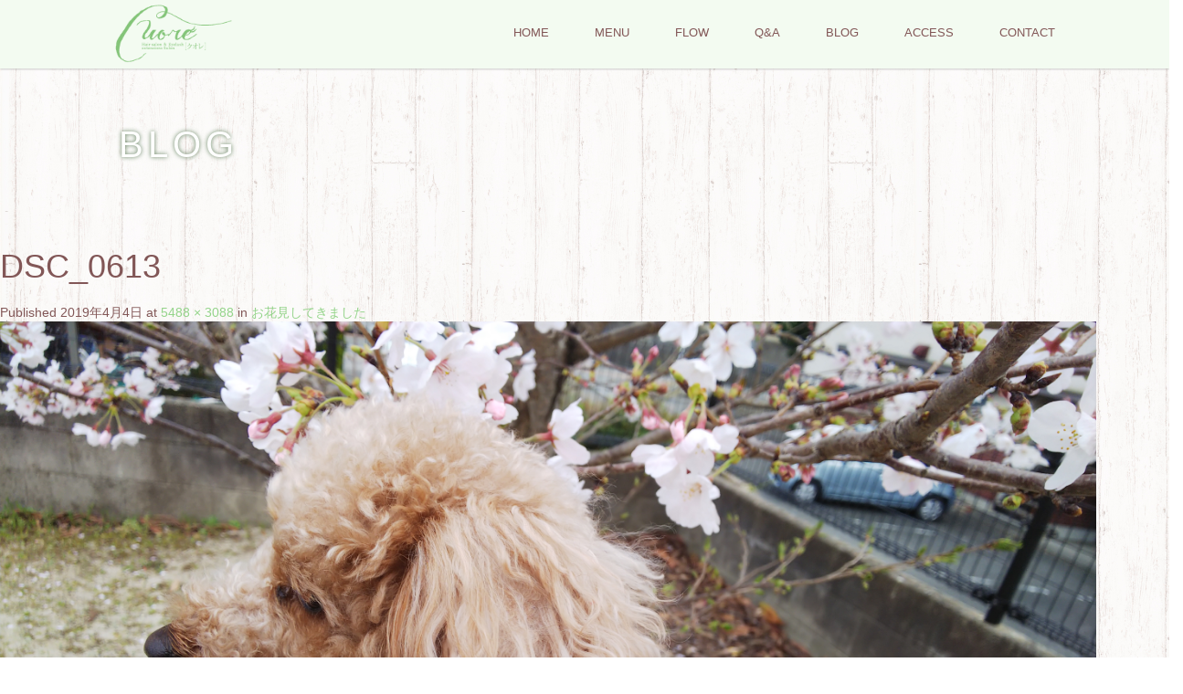

--- FILE ---
content_type: text/html; charset=UTF-8
request_url: https://cuore111.com/cherryblossomviewing/dsc_0613/
body_size: 57821
content:
<!DOCTYPE html>
<html dir="ltr" lang="ja">
<head>
<!-- Google tag (gtag.js) -->
<script async src="https://www.googletagmanager.com/gtag/js?id=G-ST5WM9Y3L3"></script>
<script>
  window.dataLayer = window.dataLayer || [];
  function gtag(){dataLayer.push(arguments);}
  gtag('js', new Date());

  gtag('config', 'G-ST5WM9Y3L3');
</script>
  <meta charset="UTF-8">
  <meta name="viewport" content="width=device-width">
  <meta http-equiv="X-UA-Compatible" content="IE=edge">
  <meta name="format-detection" content="telephone=no">

  
  <meta name="description" content="DSC_0613">

  
  <link rel="profile" href="http://gmpg.org/xfn/11">
  <link rel="pingback" href="https://cuore111.com/xmlrpc.php">

    
		<!-- All in One SEO 4.9.3 - aioseo.com -->
		<title>DSC_0613 | 筑紫野市のマツエク、アイラッシュならヘアー＆まつげサロンcuore</title>
	<meta name="description" content="DSC_0613" />
	<meta name="robots" content="max-image-preview:large" />
	<meta name="author" content="cuore"/>
	<link rel="canonical" href="https://cuore111.com/cherryblossomviewing/dsc_0613/#main" />
	<meta name="generator" content="All in One SEO (AIOSEO) 4.9.3" />
		<script type="application/ld+json" class="aioseo-schema">
			{"@context":"https:\/\/schema.org","@graph":[{"@type":"BreadcrumbList","@id":"https:\/\/cuore111.com\/cherryblossomviewing\/dsc_0613\/#main#breadcrumblist","itemListElement":[{"@type":"ListItem","@id":"https:\/\/cuore111.com#listItem","position":1,"name":"Home","item":"https:\/\/cuore111.com","nextItem":{"@type":"ListItem","@id":"https:\/\/cuore111.com\/cherryblossomviewing\/dsc_0613\/#main#listItem","name":"DSC_0613"}},{"@type":"ListItem","@id":"https:\/\/cuore111.com\/cherryblossomviewing\/dsc_0613\/#main#listItem","position":2,"name":"DSC_0613","previousItem":{"@type":"ListItem","@id":"https:\/\/cuore111.com#listItem","name":"Home"}}]},{"@type":"ItemPage","@id":"https:\/\/cuore111.com\/cherryblossomviewing\/dsc_0613\/#main#itempage","url":"https:\/\/cuore111.com\/cherryblossomviewing\/dsc_0613\/#main","name":"DSC_0613 | \u7b51\u7d2b\u91ce\u5e02\u306e\u30de\u30c4\u30a8\u30af\u3001\u30a2\u30a4\u30e9\u30c3\u30b7\u30e5\u306a\u3089\u30d8\u30a2\u30fc\uff06\u307e\u3064\u3052\u30b5\u30ed\u30f3cuore","description":"DSC_0613","inLanguage":"ja","isPartOf":{"@id":"https:\/\/cuore111.com\/#website"},"breadcrumb":{"@id":"https:\/\/cuore111.com\/cherryblossomviewing\/dsc_0613\/#main#breadcrumblist"},"author":{"@id":"https:\/\/cuore111.com\/author\/cuore\/#author"},"creator":{"@id":"https:\/\/cuore111.com\/author\/cuore\/#author"},"datePublished":"2019-04-04T09:41:00+09:00","dateModified":"2019-04-04T09:45:39+09:00"},{"@type":"Organization","@id":"https:\/\/cuore111.com\/#organization","name":"\u7b51\u7d2b\u91ce\u5e02\u306e\u30de\u30c4\u30a8\u30af\u3001\u30a2\u30a4\u30e9\u30c3\u30b7\u30e5\u306a\u3089\u30d8\u30a2\u30fc\uff06\u307e\u3064\u3052\u30b5\u30ed\u30f3cuore","url":"https:\/\/cuore111.com\/"},{"@type":"Person","@id":"https:\/\/cuore111.com\/author\/cuore\/#author","url":"https:\/\/cuore111.com\/author\/cuore\/","name":"cuore","image":{"@type":"ImageObject","@id":"https:\/\/cuore111.com\/cherryblossomviewing\/dsc_0613\/#main#authorImage","url":"https:\/\/secure.gravatar.com\/avatar\/8f6ad19b5109bbba63172bf89019928a?s=96&d=mm&r=g","width":96,"height":96,"caption":"cuore"}},{"@type":"WebSite","@id":"https:\/\/cuore111.com\/#website","url":"https:\/\/cuore111.com\/","name":"\u7b51\u7d2b\u91ce\u5e02\u306e\u30de\u30c4\u30a8\u30af\u3001\u30a2\u30a4\u30e9\u30c3\u30b7\u30e5\u306a\u3089\u30d8\u30a2\u30fc\uff06\u307e\u3064\u3052\u30b5\u30ed\u30f3cuore","inLanguage":"ja","publisher":{"@id":"https:\/\/cuore111.com\/#organization"}}]}
		</script>
		<!-- All in One SEO -->

<link rel='dns-prefetch' href='//ajax.googleapis.com' />
<link rel='dns-prefetch' href='//s.w.org' />
<link rel="alternate" type="application/rss+xml" title="筑紫野市のマツエク、アイラッシュならヘアー＆まつげサロンcuore &raquo; フィード" href="https://cuore111.com/feed/" />
<link rel="alternate" type="application/rss+xml" title="筑紫野市のマツエク、アイラッシュならヘアー＆まつげサロンcuore &raquo; コメントフィード" href="https://cuore111.com/comments/feed/" />
<link rel="alternate" type="application/rss+xml" title="筑紫野市のマツエク、アイラッシュならヘアー＆まつげサロンcuore &raquo; DSC_0613 のコメントのフィード" href="https://cuore111.com/cherryblossomviewing/dsc_0613/#main/feed/" />
		<script type="text/javascript">
			window._wpemojiSettings = {"baseUrl":"https:\/\/s.w.org\/images\/core\/emoji\/13.1.0\/72x72\/","ext":".png","svgUrl":"https:\/\/s.w.org\/images\/core\/emoji\/13.1.0\/svg\/","svgExt":".svg","source":{"concatemoji":"https:\/\/cuore111.com\/wp-includes\/js\/wp-emoji-release.min.js?ver=5.8.12"}};
			!function(e,a,t){var n,r,o,i=a.createElement("canvas"),p=i.getContext&&i.getContext("2d");function s(e,t){var a=String.fromCharCode;p.clearRect(0,0,i.width,i.height),p.fillText(a.apply(this,e),0,0);e=i.toDataURL();return p.clearRect(0,0,i.width,i.height),p.fillText(a.apply(this,t),0,0),e===i.toDataURL()}function c(e){var t=a.createElement("script");t.src=e,t.defer=t.type="text/javascript",a.getElementsByTagName("head")[0].appendChild(t)}for(o=Array("flag","emoji"),t.supports={everything:!0,everythingExceptFlag:!0},r=0;r<o.length;r++)t.supports[o[r]]=function(e){if(!p||!p.fillText)return!1;switch(p.textBaseline="top",p.font="600 32px Arial",e){case"flag":return s([127987,65039,8205,9895,65039],[127987,65039,8203,9895,65039])?!1:!s([55356,56826,55356,56819],[55356,56826,8203,55356,56819])&&!s([55356,57332,56128,56423,56128,56418,56128,56421,56128,56430,56128,56423,56128,56447],[55356,57332,8203,56128,56423,8203,56128,56418,8203,56128,56421,8203,56128,56430,8203,56128,56423,8203,56128,56447]);case"emoji":return!s([10084,65039,8205,55357,56613],[10084,65039,8203,55357,56613])}return!1}(o[r]),t.supports.everything=t.supports.everything&&t.supports[o[r]],"flag"!==o[r]&&(t.supports.everythingExceptFlag=t.supports.everythingExceptFlag&&t.supports[o[r]]);t.supports.everythingExceptFlag=t.supports.everythingExceptFlag&&!t.supports.flag,t.DOMReady=!1,t.readyCallback=function(){t.DOMReady=!0},t.supports.everything||(n=function(){t.readyCallback()},a.addEventListener?(a.addEventListener("DOMContentLoaded",n,!1),e.addEventListener("load",n,!1)):(e.attachEvent("onload",n),a.attachEvent("onreadystatechange",function(){"complete"===a.readyState&&t.readyCallback()})),(n=t.source||{}).concatemoji?c(n.concatemoji):n.wpemoji&&n.twemoji&&(c(n.twemoji),c(n.wpemoji)))}(window,document,window._wpemojiSettings);
		</script>
		<style type="text/css">
img.wp-smiley,
img.emoji {
	display: inline !important;
	border: none !important;
	box-shadow: none !important;
	height: 1em !important;
	width: 1em !important;
	margin: 0 .07em !important;
	vertical-align: -0.1em !important;
	background: none !important;
	padding: 0 !important;
}
</style>
	<link rel='stylesheet' id='sb_instagram_styles-css'  href='https://cuore111.com/wp-content/plugins/instagram-feed/css/sbi-styles.min.css?ver=2.9.8' type='text/css' media='all' />
<link rel='stylesheet' id='wp-block-library-css'  href='https://cuore111.com/wp-includes/css/dist/block-library/style.min.css?ver=4.1.5' type='text/css' media='all' />
<style id='wp-block-library-inline-css' type='text/css'>
.has-text-align-justify{text-align:justify;}
</style>
<link rel='stylesheet' id='aioseo/css/src/vue/standalone/blocks/table-of-contents/global.scss-css'  href='https://cuore111.com/wp-content/plugins/all-in-one-seo-pack/dist/Lite/assets/css/table-of-contents/global.e90f6d47.css?ver=4.9.3' type='text/css' media='all' />
<link rel='stylesheet' id='mediaelement-css'  href='https://cuore111.com/wp-includes/js/mediaelement/mediaelementplayer-legacy.min.css?ver=4.2.16' type='text/css' media='all' />
<link rel='stylesheet' id='wp-mediaelement-css'  href='https://cuore111.com/wp-includes/js/mediaelement/wp-mediaelement.min.css?ver=4.1.5' type='text/css' media='all' />
<link rel='stylesheet' id='contact-form-7-css'  href='https://cuore111.com/wp-content/plugins/contact-form-7/includes/css/styles.css?ver=5.5.6.1' type='text/css' media='all' />
<link rel='stylesheet' id='foobox-free-min-css'  href='https://cuore111.com/wp-content/plugins/foobox-image-lightbox/free/css/foobox.free.min.css?ver=2.7.16' type='text/css' media='all' />
<link rel='stylesheet' id='_tk-bootstrap-wp-css'  href='https://cuore111.com/wp-content/themes/amore_tcd028/includes/css/bootstrap-wp.css?ver=4.1.5' type='text/css' media='all' />
<link rel='stylesheet' id='_tk-bootstrap-css'  href='https://cuore111.com/wp-content/themes/amore_tcd028/includes/resources/bootstrap/css/bootstrap.min.css?ver=4.1.5' type='text/css' media='all' />
<link rel='stylesheet' id='_tk-font-awesome-css'  href='https://cuore111.com/wp-content/themes/amore_tcd028/includes/css/font-awesome.min.css?ver=4.1.0' type='text/css' media='all' />
<link rel='stylesheet' id='_tk-style-css'  href='https://cuore111.com/wp-content/themes/amore_tcd028/style.css?ver=4.1.5' type='text/css' media='all' />
<link rel='stylesheet' id='jetpack_css-css'  href='https://cuore111.com/wp-content/plugins/jetpack/css/jetpack.css?ver=10.4.2' type='text/css' media='all' />
<script type='text/javascript' src='https://ajax.googleapis.com/ajax/libs/jquery/1.11.3/jquery.min.js?ver=5.8.12' id='jquery-js'></script>
<script type='text/javascript' id='accordions_js-js-extra'>
/* <![CDATA[ */
var accordions_ajax = {"accordions_ajaxurl":"https:\/\/cuore111.com\/wp-admin\/admin-ajax.php"};
/* ]]> */
</script>
<script type='text/javascript' src='https://cuore111.com/wp-content/plugins/accordions/assets/frontend/js/scripts.js?ver=5.8.12' id='accordions_js-js'></script>
<script type='text/javascript' src='https://cuore111.com/wp-content/themes/amore_tcd028/includes/resources/bootstrap/js/bootstrap.js?ver=5.8.12' id='_tk-bootstrapjs-js'></script>
<script type='text/javascript' src='https://cuore111.com/wp-content/themes/amore_tcd028/includes/js/bootstrap-wp.js?ver=5.8.12' id='_tk-bootstrapwp-js'></script>
<script type='text/javascript' src='https://cuore111.com/wp-content/themes/amore_tcd028/includes/js/keyboard-image-navigation.js?ver=20120202' id='_tk-keyboard-image-navigation-js'></script>
<script type='text/javascript' id='foobox-free-min-js-before'>
/* Run FooBox FREE (v2.7.16) */
var FOOBOX = window.FOOBOX = {
	ready: true,
	disableOthers: false,
	o: {wordpress: { enabled: true }, countMessage:'image %index of %total', excludes:'.fbx-link,.nofoobox,.nolightbox,a[href*="pinterest.com/pin/create/button/"]', affiliate : { enabled: false }},
	selectors: [
		".foogallery-container.foogallery-lightbox-foobox", ".foogallery-container.foogallery-lightbox-foobox-free", ".gallery", ".wp-block-gallery", ".wp-caption", ".wp-block-image", "a:has(img[class*=wp-image-])", ".foobox"
	],
	pre: function( $ ){
		// Custom JavaScript (Pre)
		
	},
	post: function( $ ){
		// Custom JavaScript (Post)
		
		// Custom Captions Code
		
	},
	custom: function( $ ){
		// Custom Extra JS
		
	}
};
</script>
<script type='text/javascript' src='https://cuore111.com/wp-content/plugins/foobox-image-lightbox/free/js/foobox.free.min.js?ver=2.7.16' id='foobox-free-min-js'></script>
<link rel="https://api.w.org/" href="https://cuore111.com/wp-json/" /><link rel="alternate" type="application/json" href="https://cuore111.com/wp-json/wp/v2/media/480" /><link rel='shortlink' href='https://cuore111.com/?p=480' />
<link rel="alternate" type="application/json+oembed" href="https://cuore111.com/wp-json/oembed/1.0/embed?url=https%3A%2F%2Fcuore111.com%2Fcherryblossomviewing%2Fdsc_0613%2F%23main" />
<link rel="alternate" type="text/xml+oembed" href="https://cuore111.com/wp-json/oembed/1.0/embed?url=https%3A%2F%2Fcuore111.com%2Fcherryblossomviewing%2Fdsc_0613%2F%23main&#038;format=xml" />
<style type='text/css'>img#wpstats{display:none}</style>
		<link rel="icon" href="https://cuore111.com/wp-content/uploads/2018/10/cropped-icon-32x32.png" sizes="32x32" />
<link rel="icon" href="https://cuore111.com/wp-content/uploads/2018/10/cropped-icon-192x192.png" sizes="192x192" />
<link rel="apple-touch-icon" href="https://cuore111.com/wp-content/uploads/2018/10/cropped-icon-180x180.png" />
<meta name="msapplication-TileImage" content="https://cuore111.com/wp-content/uploads/2018/10/cropped-icon-270x270.png" />
  
  <link rel="stylesheet" media="screen and (max-width:771px)" href="https://cuore111.com/wp-content/themes/amore_tcd028/footer-bar/footer-bar.css?ver=4.1.5">

  <script type="text/javascript" src="https://cuore111.com/wp-content/themes/amore_tcd028/js/jquery.elevatezoom.js"></script>
  <script type="text/javascript" src="https://cuore111.com/wp-content/themes/amore_tcd028/parallax.js"></script>
  <script type="text/javascript" src="https://cuore111.com/wp-content/themes/amore_tcd028/js/jscript.js"></script>
   

  <script type="text/javascript">
    jQuery(function() {
      jQuery(".zoom").elevateZoom({
        zoomType : "inner",
        zoomWindowFadeIn: 500,
        zoomWindowFadeOut: 500,
        easing : true
      });
    });
  </script>

  <script type="text/javascript" src="https://cuore111.com/wp-content/themes/amore_tcd028/js/syncertel.js"></script>

  <link rel="stylesheet" media="screen and (max-width:991px)" href="https://cuore111.com/wp-content/themes/amore_tcd028/responsive.css?ver=4.1.5">
  <link rel="stylesheet" href="//maxcdn.bootstrapcdn.com/font-awesome/4.3.0/css/font-awesome.min.css">
  <link rel="stylesheet" href="https://cuore111.com/wp-content/themes/amore_tcd028/amore.css?ver=4.1.5" type="text/css" />
  <link rel="stylesheet" href="https://cuore111.com/wp-content/themes/amore_tcd028/comment-style.css?ver=4.1.5" type="text/css" />
  <style type="text/css">
          .site-navigation{position:fixed;}
    
  .fa, .wp-icon a:before {display:inline-block;font:normal normal normal 14px/1 FontAwesome;font-size:inherit;text-rendering:auto;-webkit-font-smoothing:antialiased;-moz-osx-font-smoothing:grayscale;transform:translate(0, 0)}
  .fa-phone:before, .wp-icon.wp-fa-phone a:before {content:"\f095"; margin-right:5px;}

  body { font-size:14px; }
  a {color: #94D48A;}
  a:hover, #bread_crumb li.home a:hover:before {color: #94D48A;}
  #global_menu ul ul li a{background:#94D48A;}
  #global_menu ul ul li a:hover{background:#94D48A;}
  #previous_next_post a:hover{
    background: #94D48A;
  }
  .social-icon:hover{
    background-color: #94D48A !important;
  }
  .up-arrow:hover{
    background-color: #94D48A !important;
  }

  .menu-item:hover *:not(.dropdown-menu *){
    color: #94D48A !important;
  }
  .menu-item a:hover {
    color: #94D48A !important;
  }
  .button a, .pager li > a, .pager li > span{
    background-color: #94D48A;
  }
  .dropdown-menu .menu-item > a:hover, .button a:hover, .pager li > a:hover{
    background-color: #94D48A !important;
  }
  .button-green a{
    background-color: #94D48A;
  }
  .button-green a:hover{
    background-color: #825757;
  }
  .timestamp{
    color: #94D48A;
  }
  .blog-list-timestamp{
    color: #94D48A;
  }
  .footer_main, .scrolltotop{
    background-color: #222222;
  }
  .scrolltotop_arrow a:hover{
    color: #94D48A;
  }

  .first-h1{
    color: #FFFFFF;
    text-shadow: 0px 0px 10px #666666 !important;
  }
  .second-body, .second-body{
    color: #333333;
  }
  .top-headline.third_headline{
      color: #FFFFFF;
      text-shadow: 0px 0px 10px #666666;
  }
  .top-headline.fourth_headline{
      color: #FFFFFF;
      text-shadow: 0px 0px 10px #666666;
  }
  .top-headline.fifth_headline{
      color: #FFFFFF;
      text-shadow: 0px 0px 10px #666666;
  }

  .top-headline{
      color: #FFFFFF;
      text-shadow: 0px 0px 10px #666666;
  }

  .thumb:hover:after{
      box-shadow: inset 0 0 0 7px #94D48A;
  }


    p { word-wrap:break-word; }
  
  body {
    font-family: "游明朝", YuMincho, "ヒラギノ明朝 ProN W3", "Hiragino Mincho ProN", "HG明朝E", "ＭＳ Ｐ明朝", "ＭＳ 明朝",sans-serif;
    color: #825757;
    background: url(https://cuore111.com/wp-content/uploads/2018/10/bg01.jpg);
    background-size: 500px;
}

.romaji {
    font-family: "游明朝", YuMincho, "ヒラギノ明朝 ProN W3", "Hiragino Mincho ProN", "HG明朝E", "ＭＳ Ｐ明朝", "ＭＳ 明朝",sans-serif;
    font-weight: 400;
}

section {
    background: url(https://cuore111.com/wp-content/uploads/2018/10/bg01.jpg);
    background-size: 500px;
}

#main-image {
    background: rgba(185, 185, 185, 0.3);
}

.amore-divider {
    background-repeat: no-repeat;
    background-size: 100%;
}

.amore-section {
    color: #825757;
}

.single-page p {
    font-size: 14px;
}

/* ナビ */

h1#logo {
    width: 300px;
}

img.h_logo {
    width: 50%;
    margin-top: 1px;
}

.site-navigation {
    background-color: #f3fbf1;
    box-shadow: 0 1px 2px rgba(136, 136, 136, 0.4);
}

.menu-item * {
    color: #825757 !important;
    font-size: 12px;
}

#main-menu>li>a:hover {
    color: #94D48A !important;
    border-bottom: none;
}

.dropdown-menu {
    background-color: #f3fbf1 !important;
}

.dropdown-menu .menu-item > a:hover {
    background-color: #f3fbf1 !important;
    color: #94D48A !important;
}

/* ipad横　ナビ */
@media (max-width: 1024px){

img.h_logo {
    padding: 0px;
    height: 70px !important;
    margin: 5px;
}

img.h_logo {
    width: 60%;
}
}

/* ipad縦　ナビ */
@media (max-width: 992px) {

#logo_image #logo img {
    height: 50px !important;
    margin: -10px;
}
}

/* スマホ横　ナビ */
@media (max-width: 770px){

a.menu_button {
    color: #94D48A;
}

a.menu_button:before {
    color: #94D48A;
}

a.menu_button:hover, a.menu_button.active {
    background-color: #f3fbf1;
}

a.menu_button:hover:before, a.menu_button.active:before {
    color: #825757;
}

.mobile #global_menu a {
    background-color: #f3fbf1 !important;
}

.menu-item * {
    color: #825757 !important;
}

.menu-item a:hover {
    color: #94D48A !important;
}

.mobile #global_menu ul ul a {
    background: #ebf5ea !important;
}

.mobile #global_menu .child_menu_button .icon:before {
    color: #825757 !important;
    border: 1px solid #825757 !important;    
}
}

/* スマホ縦 ナビ */
@media (max-width: 450px){

#logo_image #logo img {
    height: 50px !important;
    margin-top: -10px;
    margin-left: -10px;
}
}

/* トップページ */

h2.first-h1 img {
    width: 30%;
}

.down-arrow {
    color: #65AA57;
}

section.topsection.topsec01 {
    padding: 100px 0;
    text-align: center;
}

.top01 h2 {
    background: url(https://cuore111.com/wp-content/uploads/2018/10/top_h2.png) no-repeat bottom;
    background-size: 15%;
    padding-bottom: 20px;
    margin-top: 0px;
    margin-bottom: 20px;
    font-size: 26px;
    letter-spacing: 1px;
    line-height: 1.8em;
}

.top01 p {
    font-size: 14px;
    line-height: 2.5em;
    margin-bottom: 20px;
}

span.toptel {
    font-size: 31px;
    letter-spacing: 5px;
    font-weight: 700;
}

a.top_line img {
    margin-top: 15px;
    width: 20%;
}

section.topsection.topsec02 {
    padding: 100px 10% 100px 10%;
    background: url(https://cuore111.com/wp-content/uploads/2018/10/top02.jpg) no-repeat center;
    background-size: cover;
}

section.topsection.topsec03 {
    padding: 100px 5% 100px 55%;
    background: url(https://cuore111.com/wp-content/uploads/2018/10/top03.jpg) no-repeat center;
    background-size: cover;
}

section.topsection.topsec04 {
    padding: 100px 10% 100px 10%;
    background: url(https://cuore111.com/wp-content/uploads/2018/10/top04.jpg) no-repeat center;
    background-size: cover;
}

.top02, .top03, .top04 {
    background: hsla(0, 0%, 100%, 0.8);
    box-shadow: 0px 0px 7px 5px hsla(0, 0%, 100%, 0.8);
    padding: 40px;
    display: inline-block;
}

.top02 h2, .top03 h2, .top04 h2 {
    font-size: 25px;
    font-weight: 600;
    letter-spacing: 1.5px;
    margin-top: 0px;
    line-height: 1.5em;
    margin-bottom: 10px;
}

.top02 p, .top03 p, .top04 p {
    line-height: 2.5em;
    margin-bottom: 0px;
}

.amore-divider {
    padding-top: 80px;
    padding-bottom: 60px;
}

.top-headline {
    color: #FFFFFF;
    text-shadow: 0px 0px 5px #5f7d5a;
    font-weight: normal;
    font-size: 40px;
    letter-spacing: 5px;
}

.top-headline.third_headline, .top-headline.fourth_headline, .top-headline.fifth_headline {
    color: #FFFFFF;
    text-shadow: 0px 0px 5px #5f7d5a;
    font-size: 38px;
    letter-spacing: 4px;
    font-weight: 600;
}

.circle-banner .cover * {
    font-size: 19px;
    letter-spacing: 1px;
}

h4.text-center.third-banner-headline {
    font-size: 23px;
    letter-spacing: 1px;
    font-weight: 600;
}

h4.text-justify.fifth-banner-headline {
    font-size: 23px;
    letter-spacing: 1px;
    text-align: center;
    font-weight: 600;
}

.square-banner-label {
    background: none;
    color: #825757;
    font-size: 20px;
    font-weight: 600;
    letter-spacing: 2px;
}

.button a, .pager li > a, .pager li > span {
    font-size: 12px;
    background: #94D48A;
    color: #fff;
    letter-spacing: 2px;
    border-radius: 3px;
    padding: 12px 18px 10px 18px;
}

.button a:hover, .pager li > a:hover {
    background-color: #f3fbf1 !important;
    color: #94D48A;
}

.button.romaji.fifth-banner-btn {
    text-align: center;
}


/* ipad横　トップ */
@media (max-width: 1024px) {
#topcover {
    background: url(https://cuore111.com/wp-content/uploads/2018/10/mobile_main.jpg) center center no-repeat;
    background-size: cover;
}

h2.first-h1 img {
    width: 50%;
}

section.topsection.topsec01 {
    padding: 50px 0;
}

.top01 p {
    font-size: 14px;
    line-height: 2.2em;
}

section.topsection.topsec02, section.topsection.topsec04 {
    padding: 50px 0% 50px 5%;
}

section.topsection.topsec03 {
    padding: 50px 5% 50px 40%;
}

.top02, .top03, .top04 {
    padding: 20px;
}

.top02 h2, .top03 h2, .top04 h2 {
    font-size: 23px;
    margin-bottom: 10px;
}

.top02 p, .top03 p, .top04 p {
    line-height: 2.3em;
}
}

/* ipad縦　トップ */
@media (max-width: 992px) {

h2.first-h1 img {
    width: 55%;
}

section.topsection.topsec01 {
    padding: 30px 0;
}

.top01 h2 {
    margin-top: 0px;
    font-size: 20px;
    margin-bottom: 20px;
}

section.topsection.topsec02, section.topsection.topsec04 {
    padding: 50px 0% 50px 4%;
}

section.topsection.topsec03 {
    padding: 50px 5% 50px 4%;
}

.top02 h2, .top03 h2, .top04 h2 {
    font-size: 20px;
}

.top02 p, .top03 p, .top04 p {
    line-height: 2em;
}

.third-banner-headline {
    font-size: 18px !important;
}

.fifth-banner-headline {
    font-size: 20px !important;
    padding-bottom: 0px !important;
}
}

/* スマホ横　トップ */
@media (max-width: 670px){

h2.first-h1 img {
    width: 45%;
}

section.topsection.topsec01 {
    text-align: left;
    padding: 30px 0;
}

.top01 h2 {
    font-weight: bold;
    background: none;
    padding-bottom: 0px;
    margin-bottom: 10px;
    font-size: 19px;
}

span.toptel a {
    color: #825757;
}

span.toptel {
    font-size: 25px;
}

a.top_line img {
    width: 30%;
}

section.topsection.topsec02, section.topsection.topsec04 {
    padding: 50px 5% 50px 5%;
}

section.topsection.topsec03 {
    padding: 50px 5% 50px 5%;
}

.top02 h2, .top03 h2, .top04 h2 {
    font-size: 18px;
    margin-bottom: 10px;
}
}

/* スマホ縦 トップ */
@media (max-width: 450px){

h2.first-h1 img {
    width: 75%;
}

.top01 h2 {
    font-size: 19px;
    letter-spacing: 0px;
    margin-bottom: 10px;
}

a.top_line img,
a.f_line img {
    width: 50%;
   display: block;
   margin: 0 auto;
}

section.topsection.topsec02, section.topsection.topsec03, section.topsection.topsec04 {
    padding: 20px 5% 20px 5%;
}

.top02 h2, .top03 h2, .top04 h2 {
    margin-top: 0px;
    line-height: 1.8em;
    font-size: 17px;
    letter-spacing: 0px;
    margin-bottom: 10px;
}

.third-banner-headline {
    font-size: 21px !important;
}
}

/* フッター */

img.f_logo {
    width: 45%;
}

.map-wrap-dark {
    background: none;
    color: #ffffff;
    text-shadow: 1px 1px 2px #648460, 1px 1px 2px #648460;
}

.gm-style .gm-style-cc span, .gm-style .gm-style-cc a, .gm-style .gm-style-mtc div {
    text-shadow: none !important;
}

.f_tel {
    font-size: 26px;
    letter-spacing: 4px;
    font-weight: 700;
}

a.f_line img {
    margin-top: 10px;
    width: 40%;
}

.footer-menu ul li a {
    font-size: 12px;
    text-align: center;
    padding: 10px 40px;
}

#footer {
    background: url(https://cuore111.com/wp-content/uploads/2018/10/bg01.jpg);
    background-size: 500px;
}

.footer_main {
    background: url(https://cuore111.com/wp-content/uploads/2018/10/bg01.jpg);
    background-size: 500px;
}

.scrolltotop {
    background: url(https://cuore111.com/wp-content/uploads/2018/10/bg01.jpg);
    background-size: 500px;
}

.scrolltotop_arrow {
    background: none;
    font-size: 35px;
}

.scrolltotop_arrow a {
    color: #94D48A;
}

.scrolltotop_arrow a:hover {
    color: #825757;
}

.copr {
    background: #94D48A;
}

.copyright a {
    color: #fff;
}

/* ipad横　フッター */
@media (max-width: 1024px) {

.map-wrap-dark {
    font-size: 14px;
}
}

/* ipad縦　フッター */
@media (max-width: 992px) {

img.f_logo {
    width: 35%;
}

#sixth {
    background-image: url(https://cuore111.com/wp-content/uploads/tcd-w/footer.jpg) !important;
}

.map-wrap-dark {
    background: none !important;
    padding: 30px;
}

h3#footer_logo {
    margin-bottom: 0px;
}
}

/* スマホ横　フッター */
@media (max-width: 770px){

.footer-line img {
    width: 30%;
}

.footer_mobile_menu ul {
    text-align: center;
}

#footer.mobile_footer {
    background: none;
}

.footer_mobile_menu_wrapper {
    background: url(https://cuore111.com/wp-content/uploads/2018/10/bg01.jpg);
    background-size: 500px;
}

.footer_social_link_wrapper {
    background: url(https://cuore111.com/wp-content/uploads/2018/10/bg01.jpg);
    background-size: 500px;
}

.menu-item * {
    font-size: 12px;
}

#return_top a {
    background: #79b96f;
}

#return_top a:before {
    color: #fff;
}

.dp-footer-bar a {
    color: #94D48A !important;
}

.dp-footer-bar {
   border-top: solid 1px #94D48A !important;
}

.dp-footer-bar-item + .dp-footer-bar-item {
    border-left: solid 1px #94D48A !important;
}
}

/* スマホ横　フッター */
@media (max-width: 670px){

span.f_tel a {
    color: #fff;
}
}

/* スマホ縦 フッター */
@media (max-width: 450px){

.f-tel {
    font-size: 28px;
}
}

/* 見出し */

.single-page h2 {
    font-size: 24px;
    letter-spacing: 1px;
    margin-bottom: 40px;
    background: url(https://cuore111.com/wp-content/uploads/2018/10/h2_img.png) no-repeat bottom;
    background-size: 15%;
    padding-bottom: 30px;
    text-align: center;
}

.single-page h3 {
    font-size: 20px;
    letter-spacing: 1px;
    border-bottom: none;
    margin-bottom: 20px;
    background: #e6f5f9;
    border-radius: 4px;
    padding: 12px;
    color: #000;
}

/* スマホ横 */
@media (max-width: 670px){

.single-page h2 {
    font-size: 20px;
    background-size: 20%;
    padding-bottom: 25px;
    margin-bottom: 20px;
}

.single-page h3 {
    font-size: 17px;
    letter-spacing: 0px;
}
}

/* スマホ縦 */
@media (max-width: 450px){

.single-page h2 {
    font-size: 17px;
    text-align: center;
    background-size: 35%;
    padding-bottom: 20px;
    margin-bottom: 25px;
    letter-spacing: 1px;
    line-height: 1.8em;
}
}

/* ブログ */

.timestamp {
    color: #825756;
}

.list-title a {
    color: #825757;
}

.list-body a {
    color: #825757;
}

.breadcrumb {
    background: url(https://cuore111.com/wp-content/uploads/2018/10/bg01.jpg);
    background-size: 502px;
    background-position-x: 50px;
}

.page-title {
    font-size: 22px;
    letter-spacing: 2px;
}

.blog-list-timestamp, .blog-list-title a, .blog-list-body a {
    color: #825757;
}

.side_widget h3 {
    font-size: 27px;
    font-weight: bold;
    letter-spacing: 3px;
}

.nav>li>a {
    color: #825757;
}

.nav>li>a:hover {
    color: #94D48A;
    background: none;
}

/* スマホ横 */
@media (max-width: 670px){

.page_navi a, .page_navi a:hover, .page_navi span {
    color: #fff;
    background: #94D48A;
}

.page_navi a:hover {
    color: #94D48A;
    background: #f3fbf1;
}
}

/* 共通　表 */

.single-page th {
    background: none !important;
    border: 2px solid #c0debd;
    border-top: 2px solid #c0debd;
    font-weight: 600;
    border-left: none;
    width: 20%;
    text-align: center;
}

.single-page td {
    background: none !important;
    border: 2px solid #c0debd;
    border-top: 2px solid #c0debd;
    border-right: none;
    letter-spacing: 1px;
    padding: 25px 15px 15px;
}


/* ipad縦 */
@media (max-width: 992px) {

.single-page th {
    width: 25%;
}
}

/* スマホ横 */
@media (max-width: 670px){

.single-page th {
    width: 25%;
    font-size: 13px;
}

.single-page td {
    font-size: 13px;
}
}


/* スマホ縦 */
@media (max-width: 450px){

.single-page th {
    width: 35%;
    font-size: 10px;
}

.single-page td {
    font-size: 10px;
}
}

/* メニュー */

.menubox th {
    width: 75% !important;
    text-align: left !important;
}

.menubox td {
    padding: 25px 15px 15px;
    text-align: center;
}

.menubox p {
    text-align: center;
    margin-bottom: 20px;
}


/* スマホ縦 */
@media (max-width: 450px){

.menubox th {
    width: 78% !important;
}

.menubox td {
    text-align: right;;
}
}

/* FLOW */

.flow_box {
    background-image: url(https://cuore111.com/wp-content/uploads/2018/10/fiow06.png);
    background-repeat: repeat-y;
    background-size: 2px;
    background-position: 27px;
}

.flow_box p {
    margin-bottom: 10px;
}

.flow {
    background-image: url(https://cuore111.com/wp-content/uploads/2018/10/fiow01.png);
    background-repeat: no-repeat;
    background-size: 55px;
    padding: 15px 0 50px 80px;
}

.flow.step_02 {
    background-image: url(https://cuore111.com/wp-content/uploads/2018/10/fiow02.png);
}

.flow.step_03 {
    background-image: url(https://cuore111.com/wp-content/uploads/2018/10/fiow03.png);
}

.flow.step_04 {
    background-image: url(https://cuore111.com/wp-content/uploads/2018/10/fiow04.png);
}

.flow.step_05 {
    background-image: url(https://cuore111.com/wp-content/uploads/2018/10/fiow05.png);
}

.flow_box.last_step {
    background: none;
    margin-bottom: 0px;
}

h2.title {
    color: #7db574 !important;
    background: none;
    font-size: 23px;
    letter-spacing: 1px;
    margin-bottom: 15px;
    padding: 0px;
    text-align: left;
}

span.flow_tel {
    font-size: 25px;
    letter-spacing: 3px;
    font-weight: 700;
}

a.flow_line img {
    width: 15%;
}

/* ipad横 */
@media (max-width: 1024px) {

a.flow_line img {
    width: 20%;
}
}


/* ipad縦 */
@media (max-width: 992px) {

a.flow_line img {
    width: 30%;
}
}


/* スマホ横 */
@media (max-width: 670px){

.flow_box {
    background-position: 22px;
}

.flow {
    background-size: 45px;
    padding: 15px 0 50px 60px;
}

h2.title {
    font-size: 20px;
    margin-bottom: 10px;
}

span.flow_tel a {
    color: #825757;
}
}

/* スマホ縦 */
@media (max-width: 450px){

.flow_box p {
    margin-bottom: 0px;
}

.flow {
    padding: 5px 0 40px 60px;
}

h3.title {
    font-size: 16px;
}

a.flow_line img {
    width: 50%;
    display: block;
    margin: 0 auto;
}
}

/* ACCESS */


/* コンタクト */

.contactbox.left {
    margin: 0 1% 0 0;
    border-left: none;
}

.contactbox {
    width: 49%;
    display: inline-block;
    vertical-align: top;
    text-align: center;
    border-left: 1px dotted #564040;
}

.contactbox h2 {
    font-size: 21px;
    letter-spacing: 1px;
    padding-top: 0px;
    padding-bottom: 0px;
    margin-bottom: 10px;
    background: none;
}

span.contel {
    font-size: 31px;
    letter-spacing: 3px;
    font-weight: 700;
}

a.con_line img {
    margin-top: 15px;
}

/* ipad縦 */
@media (max-width: 992px) {

.contactbox h2 {
    font-size: 19px;
    letter-spacing: 0px;
    margin-bottom: 10px;
}

span.contel {
    font-size: 24px;
}

a.con_line img {
    width: 60%;
}
}

/* スマホ横 */
@media (max-width: 670px){

.contactbox h2 {
    font-size: 17px;
}

span.contel {
    font-size: 23px;
}

span.contel a {
    color: #825757;
}

a.con_line img {
    width: 70%;
}
}

/* スマホ縦 */
@media (max-width: 450px){

.contactbox {
    width: 100%;
    border-left: none;
}

.contactbox h2 {
    font-size: 18px;
    background: url(https://cuore111.com/wp-content/uploads/2018/10/h2_img.png) no-repeat bottom;
    background-size: 30%;
    padding-bottom: 20px;
}

span.contel {
    font-size: 23px;
}

a.con_line img {
    width: 50%;
    display: block;
   margin: 0 auto;
}
}

/* よくある質問 */

.ui-widget {
    font-family: unset !important;
    font-size: 1em;
}

#accordions-29 .accordions-head {
    background: hsla(0, 0%, 100%, 0.5) !important;
    border: 2px solid #D8C3C3;
}

.accordions .accordion-content {
    padding: 20px 30px !important;
    text-align: left !important;
}

.accordions .accordion-content p {
    margin-bottom: 0 !important;
}

/* スマホ縦 */
@media (max-width: 450px){

span.accordions-head-title {
    font-size: 11px;
}

span.flow_tel {
    font-size: 21px;
}
}


/* 固定ページのための記述 */

/* 記事詳細 */


.margin-100 {
   margin-bottom:100px;
}

.margin-90 {
   margin-bottom:90px;
}

.margin-80{
   margin-bottom:80px;
}

.margin-70{
   margin-bottom:70px;
}

.margin-60{
   margin-bottom:60px;
}

.margin-50{
   margin-bottom:50px;
}

.margin-40 {
   margin-bottom:40px;
}

.margin-30 {
   margin-bottom:30px;
}

.margin-20 {
   margin-bottom:20px;
}

.margin-10 {
   margin-bottom:10px;
}

  

</style>
<!-- ここから背景動画用 -->
<script type="text/javascript" src="https://ajax.googleapis.com/ajax/libs/jquery/1.8.3/jquery.js"></script>
<script type="text/javascript" src="https://cuore111.com/wp-content/themes/amore_tcd028/js/jquery.mb.YTPlayer.js"></script>
<script>
  $(function(){
      $(".player").mb_YTPlayer();
    });
</script>
<link href="https://cuore111.com/wp-content/themes/amore_tcd028/js/jquery.mb.YTPlayer.min.css" media="all" rel="stylesheet" type="text/css">

<!-- ここまで -->
</head>

<body class="attachment attachment-template-default single single-attachment postid-480 attachmentid-480 attachment-jpeg">
  
  <div id="verytop"></div>
  <nav id="header" class="site-navigation">
      <div class="container">
      <div class="row">
        <div class="site-navigation-inner col-xs-120 no-padding" style="padding:0px">
          <div class="navbar navbar-default">
            <div class="navbar-header">
              <div id="logo-area">
                <div id='logo_image'>
<h1 id="logo" style="top:0px; left:0px;"><a href=" https://cuore111.com/" title="筑紫野市のマツエク、アイラッシュならヘアー＆まつげサロンcuore" data-label="筑紫野市のマツエク、アイラッシュならヘアー＆まつげサロンcuore"><img class="h_logo" src="https://cuore111.com/wp-content/uploads/tcd-w/logo.png?1769079522" alt="筑紫野市のマツエク、アイラッシュならヘアー＆まつげサロンcuore" title="筑紫野市のマツエク、アイラッシュならヘアー＆まつげサロンcuore" /></a></h1>
</div>
                              </div>

            </div>

            <!-- The WordPress Menu goes here -->
            <div class="pull-right right-menu">
                                              <div class="collapse navbar-collapse"><ul id="main-menu" class="nav navbar-nav"><li id="menu-item-50" class="menu-item menu-item-type-post_type menu-item-object-page menu-item-home menu-item-50"><a title="HOME" href="https://cuore111.com/">HOME</a></li>
<li id="menu-item-45" class="menu-item menu-item-type-post_type menu-item-object-page menu-item-45"><a title="MENU" href="https://cuore111.com/menu/">MENU</a></li>
<li id="menu-item-43" class="menu-item menu-item-type-post_type menu-item-object-page menu-item-43"><a title="FLOW" href="https://cuore111.com/step/">FLOW</a></li>
<li id="menu-item-42" class="menu-item menu-item-type-post_type menu-item-object-page menu-item-42"><a title="Q&#038;A" href="https://cuore111.com/qa/">Q&#038;A</a></li>
<li id="menu-item-47" class="menu-item menu-item-type-custom menu-item-object-custom menu-item-47"><a title="BLOG" href="https://cuore111.com/category/blog/">BLOG</a></li>
<li id="menu-item-44" class="menu-item menu-item-type-post_type menu-item-object-page menu-item-44"><a title="ACCESS" href="https://cuore111.com/salon/">ACCESS</a></li>
<li id="menu-item-46" class="menu-item menu-item-type-post_type menu-item-object-page menu-item-46"><a title="CONTACT" href="https://cuore111.com/contact/">CONTACT</a></li>
</ul></div>                                                                <a href="#" class="menu_button"></a>
                 <div id="global_menu" class="clearfix">
                  <ul id="menu-%e3%82%b0%e3%83%ad%e3%83%bc%e3%83%90%e3%83%ab%e3%83%a1%e3%83%8b%e3%83%a5%e3%83%bc" class="menu"><li class="menu-item menu-item-type-post_type menu-item-object-page menu-item-home menu-item-50"><a href="https://cuore111.com/">HOME</a></li>
<li class="menu-item menu-item-type-post_type menu-item-object-page menu-item-45"><a href="https://cuore111.com/menu/">MENU</a></li>
<li class="menu-item menu-item-type-post_type menu-item-object-page menu-item-43"><a href="https://cuore111.com/step/">FLOW</a></li>
<li class="menu-item menu-item-type-post_type menu-item-object-page menu-item-42"><a href="https://cuore111.com/qa/">Q&#038;A</a></li>
<li class="menu-item menu-item-type-custom menu-item-object-custom menu-item-47"><a href="https://cuore111.com/category/blog/">BLOG</a></li>
<li class="menu-item menu-item-type-post_type menu-item-object-page menu-item-44"><a href="https://cuore111.com/salon/">ACCESS</a></li>
<li class="menu-item menu-item-type-post_type menu-item-object-page menu-item-46"><a href="https://cuore111.com/contact/">CONTACT</a></li>
</ul>                 </div>
                                           </div>

          </div><!-- .navbar -->
        </div>
      </div>
    </div><!-- .container -->
  </nav><!-- .site-navigation -->

<div class="main-content">
    <div class="amore-divider romaji" data-parallax="scroll" data-image-src="https://cuore111.com/wp-content/uploads/tcd-w/header.jpg">
    <div class="container">
      <div class="row">
        <div class="col-xs-120">
          <div class="top-headline" style="margin-top: 50px; margin-bottom: -20px;">BLOG</div>
        </div>
      </div>
    </div>
  </div>
  
	
		
		<article id="post-480" class="post-480 attachment type-attachment status-inherit hentry">
			<header class="entry-header">
				<h1 class="entry-title">DSC_0613</h1>
				<div class="entry-meta">
					Published <span class="entry-date"><time class="entry-date" datetime="2019-04-04T09:41:00+09:00">2019年4月4日</time></span> at <a href="https://cuore111.com/wp-content/uploads/2019/04/DSC_0613.jpg" title="Link to full-size image">5488 &times; 3088</a> in <a href="https://cuore111.com/cherryblossomviewing/" title="Return to お花見してきました" rel="gallery">お花見してきました</a>				</div><!-- .entry-meta -->

				<nav role="navigation" id="image-navigation" class="image-navigation">
					<div class="nav-previous"></div>
					<div class="nav-next"></div>
				</nav><!-- #image-navigation -->
			</header><!-- .entry-header -->

			<div class="entry-content">
				<div class="entry-attachment">
					<div class="attachment">
						<a href="https://cuore111.com/wp-content/uploads/2019/04/DSC_0613.jpg" title="DSC_0613" rel="attachment"><img width="1200" height="675" src="https://cuore111.com/wp-content/uploads/2019/04/DSC_0613.jpg" class="attachment-1200x1200 size-1200x1200" alt="" loading="lazy" srcset="https://cuore111.com/wp-content/uploads/2019/04/DSC_0613.jpg 5488w, https://cuore111.com/wp-content/uploads/2019/04/DSC_0613-300x169.jpg 300w, https://cuore111.com/wp-content/uploads/2019/04/DSC_0613-768x432.jpg 768w, https://cuore111.com/wp-content/uploads/2019/04/DSC_0613-1024x576.jpg 1024w" sizes="(max-width: 1200px) 100vw, 1200px" /></a>					</div><!-- .attachment -->

										<div class="entry-caption">
						DSC_0613					</div><!-- .entry-caption -->
									</div><!-- .entry-attachment -->

							</div><!-- .entry-content -->

			<footer class="entry-meta">
				Trackbacks are closed, but you can <a class="comment-link" href="#respond" title="Post a comment">post a comment</a>.			</footer><!-- .entry-meta -->
		</article><!-- #post-## -->

		



<h3 id="comment_headline">コメント</h3>
<div style="padding:0 15px;">

<div class="comment-section row">
<div id="comment_header" class="clearfix col-sm-120 col-xs-120" style="padding:0;">

 <ul id="comment_header_right">
   <li id="comment_closed"><p class="col-sm-60 col-xs-60">コメント (0)</p></li>
   <li id="trackback_closed"><p class="col-sm-60 col-xs-60">トラックバックは利用できません。</p></li>
 </ul>


</div><!-- END #comment_header -->

<div class="row">
<div id="comments" class="col-sm-120 col-xs-120">

 <div id="comment_area">
  <!-- start commnet -->
  <ol class="commentlist">
      <li class="comment">
     <div class="comment-content"><p class="no_comment">この記事へのコメントはありません。</p></div>
    </li>
    </ol>
  <!-- comments END -->

  
 </div><!-- #comment-list END -->


 <div id="trackback_area">
 <!-- start trackback -->
  <!-- trackback end -->
 </div><!-- #trackbacklist END -->
</div>
</div>
 


 
 <fieldset class="comment_form_wrapper" id="respond">

    <div id="cancel_comment_reply"><a rel="nofollow" id="cancel-comment-reply-link" href="/cherryblossomviewing/dsc_0613/#respond" style="display:none;">返信をキャンセルする。</a></div>
  
  <form action="https://cuore111.com/wp-comments-post.php" method="post" id="commentform">

   
   <div id="guest_info">
    <div id="guest_name"><label for="author"><span>名前</span>( 必須 )</label><input type="text" name="author" id="author" value="" size="22" tabindex="1" aria-required='true' /></div>
    <div id="guest_email"><label for="email"><span>E-MAIL</span>( 必須 ) - 公開されません -</label><input type="text" name="email" id="email" value="" size="22" tabindex="2" aria-required='true' /></div>
    <div id="guest_url"><label for="url"><span>URL</span></label><input type="text" name="url" id="url" value="" size="22" tabindex="3" /></div>
       </div>

   
   <div id="comment_textarea">
    <textarea name="comment" id="comment" cols="50" rows="10" tabindex="4"></textarea>
   </div>

   
   <div id="submit_comment_wrapper">
    <p><img src="https://cuore111.com/wp-content/plugins/siteguard/really-simple-captcha/tmp/2088342941.png" alt="CAPTCHA"></p><p><label for="siteguard_captcha">上に表示された文字を入力してください。</label><br /><input type="text" name="siteguard_captcha" id="siteguard_captcha" class="input" value="" size="10" aria-required="true" /><input type="hidden" name="siteguard_captcha_prefix" id="siteguard_captcha_prefix" value="2088342941" /></p>    <input name="submit" type="submit" id="submit_comment" tabindex="5" value="コメントを書く" title="コメントを書く" alt="コメントを書く" />
   </div>
   <div id="input_hidden_field">
        <input type='hidden' name='comment_post_ID' value='480' id='comment_post_ID' />
<input type='hidden' name='comment_parent' id='comment_parent' value='0' />
       </div>

  </form>

 </fieldset><!-- #comment-form-area END -->

</div><!-- #comment end -->
</div>
	

				<div class="sidebar-padder">

																									
		<div class="side_widget clearfix widget_recent_entries" id="recent-posts-3">

		<h3 class="side_headline">NEW TOPICS</h3>

		<ul>
											<li>
					<a href="https://cuore111.com/1%e6%9c%88%e3%81%ae%e3%81%8a%e4%bc%91%e3%81%bf%e3%81%ae%e3%81%8a%e7%9f%a5%e3%82%89%e3%81%9b/">1月のお休みのお知らせ</a>
									</li>
											<li>
					<a href="https://cuore111.com/1453-2/">12月のお休みのお知らせ</a>
									</li>
											<li>
					<a href="https://cuore111.com/2025-november/">11月のお休みのお知らせ</a>
									</li>
											<li>
					<a href="https://cuore111.com/2025-october/">10月のお休みのお知らせ</a>
									</li>
											<li>
					<a href="https://cuore111.com/2025-september/">9月のお休みのお知らせ</a>
									</li>
					</ul>

		</div>
															
		</div><!-- close .sidebar-padder -->
<div id="footer">
  <div class="container" style="padding-bottom:10px; padding-top:10px;">
    <div class="row hidden-xs">
      <div class="col-xs-60 col-xs-offset-20 text-center">
              </div>
      <div class="col-xs-40 text-right">
             </div>
    </div>

    <div class="row visible-xs">
      <div class="col-xs-120 text-center">
              </div>
      <div class="col-xs-120 footer_mobile_menu_wrapper">
                            <div id="footer-menu-1" class="footer_mobile_menu clearfix">
           <ul id="menu-%e3%82%b0%e3%83%ad%e3%83%bc%e3%83%90%e3%83%ab%e3%83%a1%e3%83%8b%e3%83%a5%e3%83%bc1" class="menu"><li id="menu-item-52" class="menu-item menu-item-type-post_type menu-item-object-page menu-item-home menu-item-52"><a href="https://cuore111.com/">HOME</a></li>
<li id="menu-item-55" class="menu-item menu-item-type-post_type menu-item-object-page menu-item-55"><a href="https://cuore111.com/menu/">MENU</a></li>
<li id="menu-item-53" class="menu-item menu-item-type-post_type menu-item-object-page menu-item-53"><a href="https://cuore111.com/step/">FLOW</a></li>
<li id="menu-item-54" class="menu-item menu-item-type-post_type menu-item-object-page menu-item-54"><a href="https://cuore111.com/salon/">ACCESS</a></li>
</ul>          </div>
                                      <div id="footer-menu-2" class="footer_mobile_menu clearfix">
           <ul id="menu-%e3%82%b0%e3%83%ad%e3%83%bc%e3%83%90%e3%83%ab%e3%83%a1%e3%83%8b%e3%83%a5%e3%83%bc2" class="menu"><li id="menu-item-58" class="menu-item menu-item-type-taxonomy menu-item-object-category menu-item-58"><a href="https://cuore111.com/category/blog/">BLOG</a></li>
<li id="menu-item-56" class="menu-item menu-item-type-post_type menu-item-object-page menu-item-56"><a href="https://cuore111.com/qa/">Q&#038;A</a></li>
<li id="menu-item-57" class="menu-item menu-item-type-post_type menu-item-object-page menu-item-57"><a href="https://cuore111.com/contact/">CONTACT</a></li>
</ul>          </div>
                                                            </div>
      <div class="col-xs-120 text-center footer_social_link_wrapper">
             </div>
    </div>
  </div>
</div>


<div class="hidden-xs footer_main">
  <div class="container amore-section" style="padding: 60px 0 50px;">
    <div class="row" style="color:white; width:740px; margin:0 auto;">
      <div class="col-xs-120 text-center romaji"><div id="footer_logo_area" style="top:0px; left:0px;">
<h3 id="footer_logo">
<a href="https://cuore111.com/" title="筑紫野市のマツエク、アイラッシュならヘアー＆まつげサロンcuore"><img class="f_logo" src="https://cuore111.com/wp-content/uploads/tcd-w/footer-image.png" alt="筑紫野市のマツエク、アイラッシュならヘアー＆まつげサロンcuore" title="筑紫野市のマツエク、アイラッシュならヘアー＆まつげサロンcuore" /></a>
</h3>
</div>
</div>
    </div>
        <div class="row" style="color:white; width:360px; margin:0 auto;">

            <div class="col-xs-60 no-padding hidden-xs">
          <div class="footer-menu collapse navbar-collapse"><ul id="menu-%e3%82%b0%e3%83%ad%e3%83%bc%e3%83%90%e3%83%ab%e3%83%a1%e3%83%8b%e3%83%a5%e3%83%bc1-1" class="nav navbar-nav"><li class="menu-item menu-item-type-post_type menu-item-object-page menu-item-home menu-item-52"><a title="HOME" href="https://cuore111.com/">HOME</a></li>
<li class="menu-item menu-item-type-post_type menu-item-object-page menu-item-55"><a title="MENU" href="https://cuore111.com/menu/">MENU</a></li>
<li class="menu-item menu-item-type-post_type menu-item-object-page menu-item-53"><a title="FLOW" href="https://cuore111.com/step/">FLOW</a></li>
<li class="menu-item menu-item-type-post_type menu-item-object-page menu-item-54"><a title="ACCESS" href="https://cuore111.com/salon/">ACCESS</a></li>
</ul></div>      </div>
                  <div class="col-xs-60 no-padding hidden-xs">
          <div class="footer-menu collapse navbar-collapse"><ul id="menu-%e3%82%b0%e3%83%ad%e3%83%bc%e3%83%90%e3%83%ab%e3%83%a1%e3%83%8b%e3%83%a5%e3%83%bc2-1" class="nav navbar-nav"><li class="menu-item menu-item-type-taxonomy menu-item-object-category menu-item-58"><a title="BLOG" href="https://cuore111.com/category/blog/">BLOG</a></li>
<li class="menu-item menu-item-type-post_type menu-item-object-page menu-item-56"><a title="Q&#038;A" href="https://cuore111.com/qa/">Q&#038;A</a></li>
<li class="menu-item menu-item-type-post_type menu-item-object-page menu-item-57"><a title="CONTACT" href="https://cuore111.com/contact/">CONTACT</a></li>
</ul></div>      </div>
                      </div>
  </div>
  <div class="scrolltotop">
    <div class="scrolltotop_arrow"><a href="#verytop">&#xe911;</a></div>
  </div>
</div>

<div class="copr">
  <div class="container">
    <div class="row">
      <div class="col-sm-60 text-left hidden-xs">
        <span class="footer-zipcode">〒818-0041</span>        <span class="footer-address">福岡県筑紫野市上古賀3-10-16</span>        <span class="footer-phone">092-986-9062</span>      </div>
      <div class="col-sm-60 text-right hidden-xs romaji">
        <span class="copyright">Copyright &copy;&nbsp; <a href="https://cuore111.com/">筑紫野市のマツエク、アイラッシュならヘアー＆まつげサロンcuore</a> All Rights Reserved.</span>
      </div>
      <div class="col-sm-120 text-center visible-xs romaji">
        <span class="copyright">&copy;&nbsp; <a href="https://cuore111.com/">筑紫野市のマツエク、アイラッシュならヘアー＆まつげサロンcuore</a> All Rights Reserved.</span>
      </div>
    </div>
  </div>
</div>

  <div id="return_top">
    <a href="#header_top"><span>PAGE TOP</span></a>
  </div>

<!-- Instagram Feed JS -->
<script type="text/javascript">
var sbiajaxurl = "https://cuore111.com/wp-admin/admin-ajax.php";
</script>
<script type='text/javascript' src='https://cuore111.com/wp-includes/js/dist/vendor/regenerator-runtime.min.js?ver=0.13.7' id='regenerator-runtime-js'></script>
<script type='text/javascript' src='https://cuore111.com/wp-includes/js/dist/vendor/wp-polyfill.min.js?ver=3.15.0' id='wp-polyfill-js'></script>
<script type='text/javascript' id='contact-form-7-js-extra'>
/* <![CDATA[ */
var wpcf7 = {"api":{"root":"https:\/\/cuore111.com\/wp-json\/","namespace":"contact-form-7\/v1"}};
/* ]]> */
</script>
<script type='text/javascript' src='https://cuore111.com/wp-content/plugins/contact-form-7/includes/js/index.js?ver=5.5.6.1' id='contact-form-7-js'></script>
<script type='text/javascript' src='https://cuore111.com/wp-content/themes/amore_tcd028/includes/js/skip-link-focus-fix.js?ver=20130115' id='_tk-skip-link-focus-fix-js'></script>
<script type='text/javascript' src='https://cuore111.com/wp-includes/js/wp-embed.min.js?ver=5.8.12' id='wp-embed-js'></script>
<script type='text/javascript' src='https://cuore111.com/wp-includes/js/comment-reply.min.js?ver=5.8.12' id='comment-reply-js'></script>
<script src='https://stats.wp.com/e-202604.js' defer></script>
<script>
	_stq = window._stq || [];
	_stq.push([ 'view', {v:'ext',j:'1:10.4.2',blog:'168134100',post:'480',tz:'9',srv:'cuore111.com'} ]);
	_stq.push([ 'clickTrackerInit', '168134100', '480' ]);
</script>

<script type="text/javascript">

    var canLoad = true

    function page_ajax_get(){
      var page = jQuery('.paged').last().attr('data-paged') || 2;
      var cat = null;
      var ajaxurl = 'https://cuore111.com/wp-admin/admin-ajax.php';

      canLoad = false

      jQuery.ajax({
        type: 'POST',
        url: ajaxurl,
        data: {"action": "load-filter", cat: cat, paged:page },
        success: function(response) {
          if(response.length > 100){
            var id = page - 1;
            id.toString();
            jQuery("#infiniscroll").html(jQuery("#infiniscroll").html() + response);
          } else {
            jQuery("#pagerlink").html("最終ページ")
            jQuery("#pagerbutton").attr("disabled", "disabled")
          }

          setTimeout(function(){ canLoad = true }, 2000)
        }
      })
    }
    
  jQuery(window).load(function(){

    jQuery("#site-cover").fadeOut('slow');

    var cat = null
    var currentSlide = -1

    var fixStuff = function(){
      jQuery(".heightaswidth").each(function(){
        jQuery(this).css('height', jQuery(this).outerWidth())
      })

/* ここ削除 */
    
      jQuery(".verticalcenter").each(function(){
        var center = (jQuery(this).parent().width() / 2) - parseInt(jQuery(this).parent().css('padding-top'))
        //var size = jQuery(this).outerHeight() / 2
        var size = 13;
        jQuery(this).css('padding-top', center - size + 20)
      })

      jQuery(".verticalcentersplash").each(function(){
        var center = jQuery(window).height() / 2
        var size = jQuery(this).outerHeight() / 2
        jQuery(this).css('padding-top', center - size)
      })
    }

    // var nextSlide = function(){
    //   currentSlide++
  
    //   if(jQuery("[data-order='" + currentSlide + "']").length == 0) currentSlide = 0

    //   jQuery('.parallax-mirror[data-order]').fadeOut("slow");
    //   jQuery("[data-order='" + currentSlide + "']").fadeIn("slow");
    // }

    //   jQuery('.parallax-mirror[data-order]').hide();


    var nextSlide = function(){      
      currentSlide++
  
      if(jQuery("[data-order='" + currentSlide + "']").length == 0) currentSlide = 0

            // if( $( window ).width() > 767 ){
        jQuery('.parallax-mirror[data-order]').fadeOut("slow");
      // } else {
            // }
      
      jQuery("[data-order='" + currentSlide + "']").fadeIn("slow");
    }

            // if( $( window ).width() > 767 ){
        jQuery('.parallax-mirror[data-order]').hide();
      // } else {
            // }


      fixStuff();
      nextSlide();

     setInterval(nextSlide, 3000);


     setInterval(function(){
      jQuery(".fade-me-in").first().fadeIn().removeClass('fade-me-in');
     }, 200)



     jQuery(window).resize(function() {
      fixStuff();
     });




    if (jQuery("#telephone").length && jQuery("#logo").length) {
      jQuery("#telephone").css('left', jQuery("#logo").width() + 30)
    }

    jQuery('#topcover').addClass('topcover-visible')

    jQuery("a[href*=#]:not([href=#])").click(function(){
      if(location.pathname.replace(/^\//,"")==this.pathname.replace(/^\//,"")&&location.hostname==this.hostname){
        var e=jQuery(this.hash);
        if(e=e.length?e:jQuery("[name="+this.hash.slice(1)+"]"),e.length)return jQuery("html,body").animate({scrollTop:e.offset().top},1e3),!1
      }
    })

    //$(".menu-item, .menu-item a").click(function(){ })

    jQuery(window).scroll(function(){
      var center = jQuery(window).height() - 300

/*

      if(jQuery(window).scrollTop() > jQuery("#footer").offset().top - jQuery(window).height() && canLoad){
        page_ajax_get();
      }
*/

      jQuery('.invisibletexteffect').each(function(){
        var percentFromCenter = Math.abs(( (jQuery(this).offset().top + jQuery(this).outerHeight() / 2 ) - jQuery(document).scrollTop()) - center) / center

        if(percentFromCenter < 1)
          jQuery(this).removeClass('offsetted')
      })


    })
  })

  </script>


  <!-- facebook share button code -->
 <div id="fb-root"></div>
 <script>
 (function(d, s, id) {
   var js, fjs = d.getElementsByTagName(s)[0];
   if (d.getElementById(id)) return;
   js = d.createElement(s); js.id = id;
   js.src = "//connect.facebook.net/ja_JP/sdk.js#xfbml=1&version=v2.5";
   fjs.parentNode.insertBefore(js, fjs);
 }(document, 'script', 'facebook-jssdk'));
 </script>
 
</body>
</html>